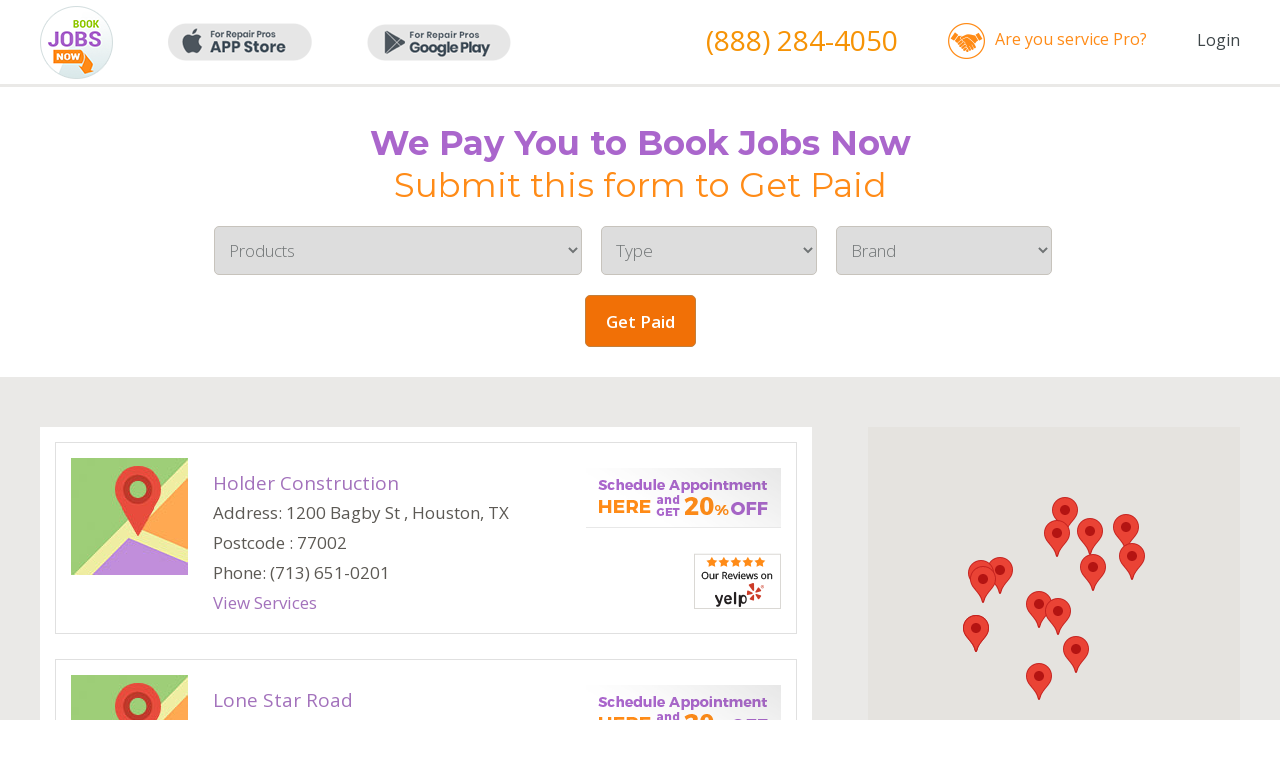

--- FILE ---
content_type: text/html; charset=utf-8
request_url: https://bookjobsnow.com/builders_contractors
body_size: 3996
content:
<!DOCTYPE html>
<!--[if IE]><![endif]-->
<!--[if IE 8 ]><html dir="ltr" lang="en" class="ie8"><![endif]-->
<!--[if IE 9 ]><html dir="ltr" lang="en" class="ie9"><![endif]-->
<!--[if (gt IE 9)|!(IE)]><!-->
<html dir="ltr" lang="en">
<!--<![endif]-->
<head>
<meta charset="UTF-8" />
<meta name="viewport" content="width=device-width, initial-scale=1">
<meta http-equiv="X-UA-Compatible" content="IE=edge">
<title>BC</title>
<base href="https://bookjobsnow.com/" />
<!-- ================================ CSS =============================== -->
	<link href="css/newmains.css" rel="stylesheet" type="text/css" media="screen">
	<link href="css/components.css" rel="stylesheet" type="text/css" media="screen">
	<link rel="stylesheet" type="text/css" href="css/jcarousel.responsive.css">
	<link rel="stylesheet" type="text/css" href="fanc/jquery.fancybox.css?v=2.1.5" media="screen" />
	<link href="https://fonts.googleapis.com/css?family=Montserrat:400,700|Open+Sans:300,400,600,700,800" rel="stylesheet">
	<!-- ================================ JS =============================== -->
	<script type="text/javascript" src="js/jquery-2.1.4.js"></script>
	<script type="text/javascript" src="js/jquery.jcarousel.js"></script>
	<script type="text/javascript" src="js/jcarousel.responsive.js"></script>
	<script type="text/javascript" src="fanc/jquery.fancybox.js?v=2.1.5"></script>
	
	<script type="text/javascript" src="https://maps.googleapis.com/maps/api/js?key=AIzaSyBmmLy2BHmKsWGOJezuAjH53YhND4HPqM0&ver=4.7.2"></script>
	<script type="text/javascript" src="js/gmaps.js"></script>
	<script type="text/javascript" src="js/script.js"></script>
</head>
<body>
<!-- header -->
	<div id="header">
		<div class="wrapper">
			<div class="display_show">
				<div class="logo fl"><a href="/"><img src="images/new_book/logo.png" alt="" /></a></div>
				<a target="_blank" class="app fl" href="https://itunes.apple.com/us/app/byjo-for-homeowners/id1127244479?mt=8&ign-mpt=uo%3D4"><img src="images/new_book/app.png" alt="" /></a>
				<a target="_blank" class="app fl" href="https://play.google.com/store/apps/details?id=com.bookjobsnow.byjoforhomeowners"><img src="images/new_book/app2.png" alt="" /></a>
				<div class="clear mobile_show"></div>
									<div class="acc_log fr"><a href="https://bookjobsnow.com/login">Login</a></div>
								<div class="you_pro fr"><a href="https://bookjobspro.com/">Are you service Pro?</a></div>
				<div class="phone fr"><a href="tel:8882844050"><!-- (877) 315-4848 -->(888) 284-4050</a></div>
				<div class="clear"></div>
			</div>
			<div class="mobile_show">
				<div class="mob_menu fl"><a href="#" rel="menu_mob" class="drop"><img src="images/new_book/mob_menu.png" alt="" /></a></div>
				<div class="app_mob fl">
					<a target="_blank" href="https://apps.apple.com/us/app/id1523528606"><img src="images/new_book/app.png" alt="" /></a>
					<a target="_blank" href="https://play.google.com/store/apps/details?id=com.app.repairporter"><img src="images/new_book/app2.png" alt="" /></a>
				</div>
				<div class="you_pro fr"><a href="https://bookjobspro.com/">Are you<br>service Pro?</a></div>
				<div class="clear"></div>
				<div id="menu_mob" style="display:none;">
					<ul>
						<li><a href="/">Home</a></li>
													<li><a href="https://bookjobsnow.com/login">Login</a></li>
												<li><a href="/index.php?route=common/appointment">Get 20% Off</a></li>
						<li><a href="https://player.vimeo.com/video/198839519?byline=0&portrait=0&autoplay=true" class="vimeo2">Video Demo</a></li>
						<li><a href="#affilliate_programm">Affiliate Program</a></li>
					</ul>
				</div>
			</div>
		</div>
	</div><!-- content-top -->
<div id="content-top2">
	<div class="head2 display_show">
		<div class="wrapper">
			<div class="state_info">
				<form action="/index.php?route=common/appointment" method="post" enctype="multipart/form-data" id="form_get_book">
					<div class="title">We Pay You to Book Jobs Now<br><span>Submit this form to Get Paid</span></div>
					<input type="hidden" name="main_cat" value="102" />
					<select name="category" class="big">
						<option value="">Products</option>
					</select>
					<select name="type" class="small">
						<option value="">Type</option>
					</select>
					<select name="brand" class="small">
						<option value="">Brand</option>
					</select>
					<button onclick="$('#form_get_book').submit();" type="button">Get Paid</button>
				</form>
			</div>
		</div>
	</div>
</div>
<!-- content -->
<div id="content">
	<div class="map_location bg_cat">
		<div class="wrapper">
			<div class="location">
				<div class="clear"></div>
									<div class="location_box" style="padding:15px;">
							
							<div class="item" data-loc='{"lat":29.75855,"lon":-95.37122}'>
								<div class="img fl"><a href="http://bookjobsnow.com/holder-construction"><img src="images/company/img5.jpg" alt="" /></a></div>
								<div class="info fl">
									<div class="name"><a href="http://bookjobsnow.com/holder-construction">Holder Construction</a></div>
									<div>Address: 1200 Bagby St , Houston, TX</div>
									<div>Postcode : 77002</div>
									<div>Phone: (713) 651-0201</div>
									<a href="http://bookjobsnow.com/holder-construction">View Services</a>
								</div>
								<div class="links fr display_show">
									<a href="/index.php?route=common/appointment&main_cat=102" class="link"><img src="images/off20.png" alt="" /></a>
									<div class="clear"></div>
									<!-- <div class="angie fl">
										<div class="rew_star">
											<img src="images/star_act.png" alt="" />
											<img src="images/star_noact.png" alt="" />
											<img src="images/star_noact.png" alt="" />
											<img src="images/star_noact.png" alt="" />
											<img src="images/star_noact.png" alt="" />
											<div class="clear"></div>
										</div>
									</div> -->
																		<div class="yelp fr">
										<div class="rew_star">
											<img src="images/star_act.png" alt="" /><img src="images/star_act.png" alt="" /><img src="images/star_act.png" alt="" /><img src="images/star_act.png" alt="" /><img src="images/star_act.png" alt="" />											<div class="clear"></div>
										</div>
									</div> 
																		<div class="clear"></div>
								</div>
								<div class="clear"></div>
							</div>
							
							<div class="item" data-loc='{"lat":29.766624,"lon":-95.396935}'>
								<div class="img fl"><a href="http://bookjobsnow.com/lone-star-road"><img src="images/company/img5.jpg" alt="" /></a></div>
								<div class="info fl">
									<div class="name"><a href="http://bookjobsnow.com/lone-star-road">Lone Star Road</a></div>
									<div>Address: 3621 Willia St , Houston, TX</div>
									<div>Postcode : 77007</div>
									<div>Phone: (832) 582-7098</div>
									<a href="http://bookjobsnow.com/lone-star-road">View Services</a>
								</div>
								<div class="links fr display_show">
									<a href="/index.php?route=common/appointment&main_cat=102" class="link"><img src="images/off20.png" alt="" /></a>
									<div class="clear"></div>
									<!-- <div class="angie fl">
										<div class="rew_star">
											<img src="images/star_act.png" alt="" />
											<img src="images/star_noact.png" alt="" />
											<img src="images/star_noact.png" alt="" />
											<img src="images/star_noact.png" alt="" />
											<img src="images/star_noact.png" alt="" />
											<div class="clear"></div>
										</div>
									</div> -->
																		<div class="yelp fr">
										<div class="rew_star">
											<img src="images/star_act.png" alt="" /><img src="images/star_act.png" alt="" /><img src="images/star_act.png" alt="" /><img src="images/star_act.png" alt="" /><img src="images/star_noact.png" alt="" />											<div class="clear"></div>
										</div>
									</div> 
																		<div class="clear"></div>
								</div>
								<div class="clear"></div>
							</div>
							
							<div class="item" data-loc='{"lat":29.71262,"lon":-95.34619}'>
								<div class="img fl"><a href="http://bookjobsnow.com/morgan-mathis-construction-group"><img src="images/company/img5.jpg" alt="" /></a></div>
								<div class="info fl">
									<div class="name"><a href="http://bookjobsnow.com/morgan-mathis-construction-group">Morgan-Mathis Construction Group</a></div>
									<div>Address: 4369 N Macgregor Way , Houston, TX</div>
									<div>Postcode : 77004</div>
									<div>Phone: (713) 283-4472</div>
									<a href="http://bookjobsnow.com/morgan-mathis-construction-group">View Services</a>
								</div>
								<div class="links fr display_show">
									<a href="/index.php?route=common/appointment&main_cat=102" class="link"><img src="images/off20.png" alt="" /></a>
									<div class="clear"></div>
									<!-- <div class="angie fl">
										<div class="rew_star">
											<img src="images/star_act.png" alt="" />
											<img src="images/star_noact.png" alt="" />
											<img src="images/star_noact.png" alt="" />
											<img src="images/star_noact.png" alt="" />
											<img src="images/star_noact.png" alt="" />
											<div class="clear"></div>
										</div>
									</div> -->
																		<div class="yelp fr">
										<div class="rew_star">
											<img src="images/star_act.png" alt="" /><img src="images/star_act.png" alt="" /><img src="images/star_act.png" alt="" /><img src="images/star_act.png" alt="" /><img src="images/star_noact.png" alt="" />											<div class="clear"></div>
										</div>
									</div> 
																		<div class="clear"></div>
								</div>
								<div class="clear"></div>
							</div>
							
							<div class="item" data-loc='{"lat":29.810652,"lon":-95.32249}'>
								<div class="img fl"><a href="http://bookjobsnow.com/royal-judah-construction-and-rem"><img src="images/company/img5.jpg" alt="" /></a></div>
								<div class="info fl">
									<div class="name"><a href="http://bookjobsnow.com/royal-judah-construction-and-rem">Royal Judah Construction &amp; Rem</a></div>
									<div>Address: 5601 Wipprecht St , Houston, TX</div>
									<div>Postcode : 77026</div>
									<div>Phone: (832) 798-1655</div>
									<a href="http://bookjobsnow.com/royal-judah-construction-and-rem">View Services</a>
								</div>
								<div class="links fr display_show">
									<a href="/index.php?route=common/appointment&main_cat=102" class="link"><img src="images/off20.png" alt="" /></a>
									<div class="clear"></div>
									<!-- <div class="angie fl">
										<div class="rew_star">
											<img src="images/star_act.png" alt="" />
											<img src="images/star_noact.png" alt="" />
											<img src="images/star_noact.png" alt="" />
											<img src="images/star_noact.png" alt="" />
											<img src="images/star_noact.png" alt="" />
											<div class="clear"></div>
										</div>
									</div> -->
																		<div class="yelp fr">
										<div class="rew_star">
											<img src="images/star_act.png" alt="" /><img src="images/star_act.png" alt="" /><img src="images/star_act.png" alt="" /><img src="images/star_noact.png" alt="" /><img src="images/star_noact.png" alt="" />											<div class="clear"></div>
										</div>
									</div> 
																		<div class="clear"></div>
								</div>
								<div class="clear"></div>
							</div>
							
							<div class="item" data-loc='{"lat":29.680626,"lon":-95.39657}'>
								<div class="img fl"><a href="http://bookjobsnow.com/edward-rock-construction"><img src="images/company/img5.jpg" alt="" /></a></div>
								<div class="info fl">
									<div class="name"><a href="http://bookjobsnow.com/edward-rock-construction">Edward Rock Construction</a></div>
									<div>Address: 1308 S Loop W , Houston, TX</div>
									<div>Postcode : 77054</div>
									<div>Phone: (832) 723-2307</div>
									<a href="http://bookjobsnow.com/edward-rock-construction">View Services</a>
								</div>
								<div class="links fr display_show">
									<a href="/index.php?route=common/appointment&main_cat=102" class="link"><img src="images/off20.png" alt="" /></a>
									<div class="clear"></div>
									<!-- <div class="angie fl">
										<div class="rew_star">
											<img src="images/star_act.png" alt="" />
											<img src="images/star_noact.png" alt="" />
											<img src="images/star_noact.png" alt="" />
											<img src="images/star_noact.png" alt="" />
											<img src="images/star_noact.png" alt="" />
											<div class="clear"></div>
										</div>
									</div> -->
																		<div class="clear"></div>
								</div>
								<div class="clear"></div>
							</div>
							
							<div class="item" data-loc='{"lat":29.851841,"lon":-95.37216}'>
								<div class="img fl"><a href="http://bookjobsnow.com/ovalles-construction-co-inc"><img src="images/company/img5.jpg" alt="" /></a></div>
								<div class="info fl">
									<div class="name"><a href="http://bookjobsnow.com/ovalles-construction-co-inc">Ovalle's Construction Co Inc</a></div>
									<div>Address: 268 Turner Dr , Houston, TX</div>
									<div>Postcode : 77076</div>
									<div>Phone: (713) 699-9179</div>
									<a href="http://bookjobsnow.com/ovalles-construction-co-inc">View Services</a>
								</div>
								<div class="links fr display_show">
									<a href="/index.php?route=common/appointment&main_cat=102" class="link"><img src="images/off20.png" alt="" /></a>
									<div class="clear"></div>
									<!-- <div class="angie fl">
										<div class="rew_star">
											<img src="images/star_act.png" alt="" />
											<img src="images/star_noact.png" alt="" />
											<img src="images/star_noact.png" alt="" />
											<img src="images/star_noact.png" alt="" />
											<img src="images/star_noact.png" alt="" />
											<div class="clear"></div>
										</div>
									</div> -->
																		<div class="yelp fr">
										<div class="rew_star">
											<img src="images/star_act.png" alt="" /><img src="images/star_act.png" alt="" /><img src="images/star_act.png" alt="" /><img src="images/star_act.png" alt="" /><img src="images/star_noact.png" alt="" />											<div class="clear"></div>
										</div>
									</div> 
																		<div class="clear"></div>
								</div>
								<div class="clear"></div>
							</div>
							
							<div class="item" data-loc='{"lat":29.807428,"lon":-95.45108}'>
								<div class="img fl"><a href="http://bookjobsnow.com/balfour-beatty-construction-2"><img src="images/company/img5.jpg" alt="" /></a></div>
								<div class="info fl">
									<div class="name"><a href="http://bookjobsnow.com/balfour-beatty-construction-2">Balfour Beatty Construction</a></div>
									<div>Address: 4321 Directors Row # 200 , Houston, TX</div>
									<div>Postcode : 77092</div>
									<div>Phone: (713) 222-0900</div>
									<a href="http://bookjobsnow.com/balfour-beatty-construction-2">View Services</a>
								</div>
								<div class="links fr display_show">
									<a href="/index.php?route=common/appointment&main_cat=102" class="link"><img src="images/off20.png" alt="" /></a>
									<div class="clear"></div>
									<!-- <div class="angie fl">
										<div class="rew_star">
											<img src="images/star_act.png" alt="" />
											<img src="images/star_noact.png" alt="" />
											<img src="images/star_noact.png" alt="" />
											<img src="images/star_noact.png" alt="" />
											<img src="images/star_noact.png" alt="" />
											<div class="clear"></div>
										</div>
									</div> -->
																		<div class="yelp fr">
										<div class="rew_star">
											<img src="images/star_act.png" alt="" /><img src="images/star_act.png" alt="" /><img src="images/star_act.png" alt="" /><img src="images/star_act.png" alt="" /><img src="images/star_act.png" alt="" />											<div class="clear"></div>
										</div>
									</div> 
																		<div class="clear"></div>
								</div>
								<div class="clear"></div>
							</div>
							
							<div class="item" data-loc='{"lat":29.85328,"lon":-95.32706}'>
								<div class="img fl"><a href="http://bookjobsnow.com/g-and-y-construction"><img src="images/company/img5.jpg" alt="" /></a></div>
								<div class="info fl">
									<div class="name"><a href="http://bookjobsnow.com/g-and-y-construction">G &amp; Y Construction</a></div>
									<div>Address: 4002 Hage St , Houston, TX</div>
									<div>Postcode : 77093</div>
									<div>Phone: (713) 695-8871</div>
									<a href="http://bookjobsnow.com/g-and-y-construction">View Services</a>
								</div>
								<div class="links fr display_show">
									<a href="/index.php?route=common/appointment&main_cat=102" class="link"><img src="images/off20.png" alt="" /></a>
									<div class="clear"></div>
									<!-- <div class="angie fl">
										<div class="rew_star">
											<img src="images/star_act.png" alt="" />
											<img src="images/star_noact.png" alt="" />
											<img src="images/star_noact.png" alt="" />
											<img src="images/star_noact.png" alt="" />
											<img src="images/star_noact.png" alt="" />
											<div class="clear"></div>
										</div>
									</div> -->
																		<div class="clear"></div>
								</div>
								<div class="clear"></div>
							</div>
							
							<div class="item" data-loc='{"lat":29.824,"lon":-95.26993}'>
								<div class="img fl"><a href="http://bookjobsnow.com/art-construction"><img src="images/company/img5.jpg" alt="" /></a></div>
								<div class="info fl">
									<div class="name"><a href="http://bookjobsnow.com/art-construction">Art Construction</a></div>
									<div>Address: 6702 E Houston Rd , Houston, TX</div>
									<div>Postcode : 77028</div>
									<div>Phone: (832) 844-5220</div>
									<a href="http://bookjobsnow.com/art-construction">View Services</a>
								</div>
								<div class="links fr display_show">
									<a href="/index.php?route=common/appointment&main_cat=102" class="link"><img src="images/off20.png" alt="" /></a>
									<div class="clear"></div>
									<!-- <div class="angie fl">
										<div class="rew_star">
											<img src="images/star_act.png" alt="" />
											<img src="images/star_noact.png" alt="" />
											<img src="images/star_noact.png" alt="" />
											<img src="images/star_noact.png" alt="" />
											<img src="images/star_noact.png" alt="" />
											<div class="clear"></div>
										</div>
									</div> -->
																		<div class="yelp fr">
										<div class="rew_star">
											<img src="images/star_act.png" alt="" /><img src="images/star_act.png" alt="" /><img src="images/star_act.png" alt="" /><img src="images/star_act.png" alt="" /><img src="images/star_act.png" alt="" />											<div class="clear"></div>
										</div>
									</div> 
																		<div class="clear"></div>
								</div>
								<div class="clear"></div>
							</div>
							
							<div class="item" data-loc='{"lat":29.796448,"lon":-95.47439}'>
								<div class="img fl"><a href="http://bookjobsnow.com/perry-homes-spring-b-r-constr"><img src="images/company/img5.jpg" alt="" /></a></div>
								<div class="info fl">
									<div class="name"><a href="http://bookjobsnow.com/perry-homes-spring-b-r-constr">Perry Homes Spring B R Constr</a></div>
									<div>Address: 1509 Caywood Ln , Houston, TX</div>
									<div>Postcode : 77055</div>
									<div>Phone: (713) 683-1530</div>
									<a href="http://bookjobsnow.com/perry-homes-spring-b-r-constr">View Services</a>
								</div>
								<div class="links fr display_show">
									<a href="/index.php?route=common/appointment&main_cat=102" class="link"><img src="images/off20.png" alt="" /></a>
									<div class="clear"></div>
									<!-- <div class="angie fl">
										<div class="rew_star">
											<img src="images/star_act.png" alt="" />
											<img src="images/star_noact.png" alt="" />
											<img src="images/star_noact.png" alt="" />
											<img src="images/star_noact.png" alt="" />
											<img src="images/star_noact.png" alt="" />
											<div class="clear"></div>
										</div>
									</div> -->
																		<div class="clear"></div>
								</div>
								<div class="clear"></div>
							</div>
							
							<div class="item" data-loc='{"lat":29.803581,"lon":-95.476494}'>
								<div class="img fl"><a href="http://bookjobsnow.com/j-s-v-construction"><img src="images/company/img5.jpg" alt="" /></a></div>
								<div class="info fl">
									<div class="name"><a href="http://bookjobsnow.com/j-s-v-construction">J S V Construction</a></div>
									<div>Address: 1903 Harland Dr , Houston, TX</div>
									<div>Postcode : 77055</div>
									<div>Phone: (832) 620-2968</div>
									<a href="http://bookjobsnow.com/j-s-v-construction">View Services</a>
								</div>
								<div class="links fr display_show">
									<a href="/index.php?route=common/appointment&main_cat=102" class="link"><img src="images/off20.png" alt="" /></a>
									<div class="clear"></div>
									<!-- <div class="angie fl">
										<div class="rew_star">
											<img src="images/star_act.png" alt="" />
											<img src="images/star_noact.png" alt="" />
											<img src="images/star_noact.png" alt="" />
											<img src="images/star_noact.png" alt="" />
											<img src="images/star_noact.png" alt="" />
											<div class="clear"></div>
										</div>
									</div> -->
																		<div class="clear"></div>
								</div>
								<div class="clear"></div>
							</div>
							
							<div class="item" data-loc='{"lat":29.737825,"lon":-95.48308}'>
								<div class="img fl"><a href="http://bookjobsnow.com/gsl-constructors"><img src="images/company/img5.jpg" alt="" /></a></div>
								<div class="info fl">
									<div class="name"><a href="http://bookjobsnow.com/gsl-constructors">Gsl Constructors</a></div>
									<div>Address: 5858 Westheimer Rd Ste 150 , Houston, TX</div>
									<div>Postcode : 77057</div>
									<div>Phone: (713) 772-7277</div>
									<a href="http://bookjobsnow.com/gsl-constructors">View Services</a>
								</div>
								<div class="links fr display_show">
									<a href="/index.php?route=common/appointment&main_cat=102" class="link"><img src="images/off20.png" alt="" /></a>
									<div class="clear"></div>
									<!-- <div class="angie fl">
										<div class="rew_star">
											<img src="images/star_act.png" alt="" />
											<img src="images/star_noact.png" alt="" />
											<img src="images/star_noact.png" alt="" />
											<img src="images/star_noact.png" alt="" />
											<img src="images/star_noact.png" alt="" />
											<div class="clear"></div>
										</div>
									</div> -->
																		<div class="clear"></div>
								</div>
								<div class="clear"></div>
							</div>
							
							<div class="item" data-loc='{"lat":29.73782,"lon":-95.48334}'>
								<div class="img fl"><a href="http://bookjobsnow.com/tommie-general-contractor"><img src="images/company/img5.jpg" alt="" /></a></div>
								<div class="info fl">
									<div class="name"><a href="http://bookjobsnow.com/tommie-general-contractor">Tommie General Contractor</a></div>
									<div>Address: 5868 Westheimer Rd Ste 323 , Houston, TX</div>
									<div>Postcode : 77057</div>
									<div>Phone: (713) 665-6633</div>
									<a href="http://bookjobsnow.com/tommie-general-contractor">View Services</a>
								</div>
								<div class="links fr display_show">
									<a href="/index.php?route=common/appointment&main_cat=102" class="link"><img src="images/off20.png" alt="" /></a>
									<div class="clear"></div>
									<!-- <div class="angie fl">
										<div class="rew_star">
											<img src="images/star_act.png" alt="" />
											<img src="images/star_noact.png" alt="" />
											<img src="images/star_noact.png" alt="" />
											<img src="images/star_noact.png" alt="" />
											<img src="images/star_noact.png" alt="" />
											<div class="clear"></div>
										</div>
									</div> -->
																		<div class="clear"></div>
								</div>
								<div class="clear"></div>
							</div>
							
							<div class="item" data-loc='{"lat":29.878628,"lon":-95.36078}'>
								<div class="img fl"><a href="http://bookjobsnow.com/jz-construction-2"><img src="images/company/img5.jpg" alt="" /></a></div>
								<div class="info fl">
									<div class="name"><a href="http://bookjobsnow.com/jz-construction-2">Jz Construction</a></div>
									<div>Address: 1634 Warwick Rd , Houston, TX</div>
									<div>Postcode : 77093</div>
									<div>Phone: (832) 744-4918</div>
									<a href="http://bookjobsnow.com/jz-construction-2">View Services</a>
								</div>
								<div class="links fr display_show">
									<a href="/index.php?route=common/appointment&main_cat=102" class="link"><img src="images/off20.png" alt="" /></a>
									<div class="clear"></div>
									<!-- <div class="angie fl">
										<div class="rew_star">
											<img src="images/star_act.png" alt="" />
											<img src="images/star_noact.png" alt="" />
											<img src="images/star_noact.png" alt="" />
											<img src="images/star_noact.png" alt="" />
											<img src="images/star_noact.png" alt="" />
											<div class="clear"></div>
										</div>
									</div> -->
																		<div class="yelp fr">
										<div class="rew_star">
											<img src="images/star_act.png" alt="" /><img src="images/star_act.png" alt="" /><img src="images/star_act.png" alt="" /><img src="images/star_act.png" alt="" /><img src="images/star_noact.png" alt="" />											<div class="clear"></div>
										</div>
									</div> 
																		<div class="clear"></div>
								</div>
								<div class="clear"></div>
							</div>
							
							<div class="item" data-loc='{"lat":29.858,"lon":-95.2781}'>
								<div class="img fl"><a href="http://bookjobsnow.com/jabez-homes"><img src="images/company/img5.jpg" alt="" /></a></div>
								<div class="info fl">
									<div class="name"><a href="http://bookjobsnow.com/jabez-homes">Jabez Homes</a></div>
									<div>Address: 9910 Greenwich St , Houston, TX</div>
									<div>Postcode : 77078</div>
									<div>Phone: (832) 250-6230</div>
									<a href="http://bookjobsnow.com/jabez-homes">View Services</a>
								</div>
								<div class="links fr display_show">
									<a href="/index.php?route=common/appointment&main_cat=102" class="link"><img src="images/off20.png" alt="" /></a>
									<div class="clear"></div>
									<!-- <div class="angie fl">
										<div class="rew_star">
											<img src="images/star_act.png" alt="" />
											<img src="images/star_noact.png" alt="" />
											<img src="images/star_noact.png" alt="" />
											<img src="images/star_noact.png" alt="" />
											<img src="images/star_noact.png" alt="" />
											<div class="clear"></div>
										</div>
									</div> -->
																		<div class="yelp fr">
										<div class="rew_star">
											<img src="images/star_act.png" alt="" /><img src="images/star_act.png" alt="" /><img src="images/star_act.png" alt="" /><img src="images/star_noact.png" alt="" /><img src="images/star_noact.png" alt="" />											<div class="clear"></div>
										</div>
									</div> 
																		<div class="clear"></div>
								</div>
								<div class="clear"></div>
							</div>
							
						<div class="pagin">
							<ul class="pagination"><li class="active"><span>1</span></li><li><a href="http://bookjobsnow.com/builders_contractors?page=2">2</a></li><li><a href="http://bookjobsnow.com/builders_contractors?page=3">3</a></li><li><a href="http://bookjobsnow.com/builders_contractors?page=4">4</a></li><li><a href="http://bookjobsnow.com/builders_contractors?page=5">5</a></li><li><a href="http://bookjobsnow.com/builders_contractors?page=6">6</a></li><li><a href="http://bookjobsnow.com/builders_contractors?page=7">7</a></li><li><a href="http://bookjobsnow.com/builders_contractors?page=2">&gt;</a></li><li><a href="http://bookjobsnow.com/builders_contractors?page=4944">&gt;|</a></li></ul>							<div class="clear"></div>
						</div>
					</div>
							</div>
			<div class="map_loc">
				<div id="map"></div>
				<div class="clear"></div>
				<div class="map_box">
					<!-- <div class="title">Featured Firms</div> -->
					<a href="http://212website.com" rel="nofollow"><img src="images/company/img9.jpg"></a><br><br>
					<a href="http://212website.com" rel="nofollow"><img src="images/company/img10.jpg"></a><br><br>
					<a href="#big_pop_up" rel="fancy"><img class="fl" src="images/company/img7.jpg" alt=""></a>
					<div class="clear"></div>
				</div>
			</div>
			<div class="clear"></div>
		</div>
	</div>
</div>

<script type="text/javascript"><!--
$( document ).ready(function() {
	$.ajax({
		url: 'index.php?route=product/category/jq_category&main_cat=1',
		dataType: 'json',
		success: function(json) {
			var quest_arr = [];
		
			html = '<option value="">Products</option>';

			if (json['category'] && json['category'] != '') {
				for (i = 0; i < json['category'].length; i++) {
					html += '<option value="' + json['category'][i]['category_id'] + '"';
			  		html += '>' + json['category'][i]['name'] + '</option>';
				}
			} else {
				html += '<option value="0" selected="selected">None</option>';
			}

			$('select[name=\'category\']').html(html);
		}
	});
});

$('select[name=\'category\']').on('change', function() {
	//alert(123); 
	$.ajax({
		url: 'index.php?route=product/category/jq_type&category=' + this.value,
		dataType: 'json',
		beforeSend: function() {
			$('select[name=\'category\']').after(' <i class="fa fa-circle-o-notch fa-spin"></i>');
		},
		complete: function() {
			$('.fa-spin').remove();
		},
		success: function(json) {
		
			html = '<option value="">Type</option>';

			if (json['type'] && json['type'] != '') {
				for (i = 0; i < json['type'].length; i++) {
					html += '<option value="' + json['type'][i]['type_id'] + '"';

			  		html += '>' + json['type'][i]['name'] + '</option>';
				}
			} else {
				html += '<option value="0" selected="selected">None</option>';
			}

			$('select[name=\'type\']').html(html);
		}
	});
});

$('select[name=\'type\']').on('change', function() {
	//alert(123); 
	$.ajax({
		url: 'index.php?route=product/category/jq_brand&type=' + this.value,
		dataType: 'json',
		beforeSend: function() {
			$('select[name=\'type\']').after(' <i class="fa fa-circle-o-notch fa-spin"></i>');
		},
		complete: function() {
			$('.fa-spin').remove();
		},
		success: function(json) {
		
			html = '<option value="">Brand</option>';
			html_pr = '<option value="">Not Working</option>';

			if (json['brand'] && json['brand'] != '') {
				for (i = 0; i < json['brand'].length; i++) {
					html += '<option value="' + json['brand'][i]['brand_id'] + '"';
			  		html += '>' + json['brand'][i]['name'] + '</option>';
				}
			} else {
				html += '<option value="0" selected="selected">None</option>';
			}

			$('select[name=\'brand\']').html(html);
		
		}
	});
});
//--></script>
<!-- footer -->
	<div style="display:none;">
		<div id="big_pop_up">
			<div class="title">Drop Us An Email</div>
			<span>Your email address wiil not be published</span>
			<div id="dropMessages"></div>
			<!-- <form action="/index.php?route=information/contact/dropemail" id="dropEmail" method="post">
				<input name="company" type="text" placeholder="* Company Name" />
				<input name="email" type="email" placeholder="* Email" />
				<input name="postcode" type="text" placeholder="* ZIP Code" />
				<select name="categories" >
					<option value="0" disabled="" selected="">* Category</option>

											<option value="AC">AC</option>
											<option value="Appliance">Appliance</option>
											<option value="Construction">Construction</option>
											<option value="Electric">Electric</option>
											<option value="Handyman">Handyman</option>
											<option value="Heating">Heating</option>
											<option value="Home Care">Home Care</option>
											<option value="Home Inspector">Home Inspector</option>
											<option value="Luxury Furniture">Luxury Furniture</option>
											<option value="Painters">Painters</option>
											<option value="Passport Renewal">Passport Renewal</option>
											<option value="Plumbing">Plumbing</option>
									</select>
				<input name="firstname" type="text" placeholder="First Name" />
				<input name="lastname" type="text" placeholder="Last Name" />
				<input name="work_phone" type="text" placeholder="Work phone" />
				<input name="cell_phone" type="text" placeholder="Cell phone" />
				<textarea name="message" placeholder="Message"></textarea>
				<div id="drop-recaptcha"></div>
				<center>
					<input type="submit" name="drop_submit" value="SEND" class="submit">
				</center>
			</form> -->
		</div>
	</div>

	<div id="footer">
		<div class="bg">
			<div class="wrapper">
				<div class="foot_left fl">
					<div class="fl">
						<a target="_blank" class="app" href="https://apps.apple.com/us/app/id1523528606"><img src="images/new_book/app.png" alt="" /></a><br>
						<a target="_blank" class="app" href="https://play.google.com/store/apps/details?id=com.app.repairporter"><img src="images/new_book/app2.png" alt="" /></a>
					</div>
					<div class="free fl"><span>FREE</span> Mobile Apps<br><b>For Homeowners</b></div>
					<div class="clear mobile_show"></div>
				</div>
				<div class="foot_center fl">
					<ul class="fl">
						<li><a href="/">Home</a></li>
						<li><a href="/login">Login</a></li>
						<!-- <li><a href="/index.php?route=homeowners/register">Register</a></li> -->
						<li><a href="/index.php?route=information/information&information_id=15">Advertising</a></li>
						<li><a href="#how_works">How It Works</a></li>
						<li><a href="#video_toure">Video Demo</a></li>
					</ul>
					<ul class="fl">
						<!-- <li><a href="/hiring">Hiring</a></li> -->
						<li><a href="#quote">Testimonials</a></li>
						<li><a href="#affilliate_programm">Affiliate Program</a></li>
						<li><a href="/index.php?route=information/information&information_id=7">Terms & Conditions</a></li>
						<li><a href="/index.php?route=information/information&information_id=5">Privacy Policy</a></li>
						<li><a href="/index.php?route=information/contact">Contact Us</a></li>
					</ul>
				</div>
				<div class="foot_right fr">
					<a class="soc fr" href="https://www.facebook.com/Bookjobs-466803920158452/?ref=hl" target="_blank" rel="nofollow"><img src="images/new_book/soc1.png" alt="" /></a>
					<a class="soc fr" href="https://twitter.com/BJobsNow" target="_blank"><img src="images/new_book/soc2.png" alt="" rel="nofollow" /></a>
					<a class="soc fr" href="https://plus.google.com/u/1/104230193162736811608" target="_blank"><img src="images/new_book/g+.png" alt="" rel="nofollow" /></a>
					<div class="clear"></div>
					<div class="are_but fr"><a href="http://bookjobspro.com/">Are you <b>Service Pro?</b></a></div>
					<div class="clear"></div>
					<div class="copy fr">
						© Copyright 2021<br>
						Bookjobsnow, Inc. All Rights Reserved
					</div>
				</div>
				<div class="clear"></div>
			</div> 
		</div>
	</div>

<script type="text/javascript" src="js/forms.js"></script>
<script src='https://www.google.com/recaptcha/api.js?onload=CaptchaCallback&render=explicit' async defer></script>
</body>
</html>

--- FILE ---
content_type: text/css
request_url: https://bookjobsnow.com/css/jcarousel.responsive.css
body_size: 178
content:
/** Carousel1 **/
.jcarousel-wrapper{position: relative; padding:0 60px; margin:0 0 65px 0;}
.jcarousel{position: relative; overflow: hidden; width: 100%;}
.jcarousel ul{width: 20000em; position: relative; list-style: none; margin: 0; padding: 0;}
.jcarousel li{width: 315px; float: left;}
.jcarousel img{display: block; max-width: 100%; height: auto !important;}

/** Carousel Controls1 **/
.jcarousel-control-prev, .jcarousel-control-next {display:block; width:19px; height:25px; position:absolute; top:85px;}
.jcarousel-control-prev {left: 0; background: url('../images/new_book/prev.png') no-repeat 0 0;}
.jcarousel-control-next {right: 35px; background: url('../images/new_book/next.png') no-repeat 0 0;}
.jcarousel-control-prev:hover, .jcarousel-control-next:hover{background-position:0 -25px;}


/** Carousel2**/
.jcarousel-wrapper2 {position: relative; padding:0 60px;}
.jcarousel2 {position: relative; overflow: hidden; width: 100%;}
.jcarousel2 ul {width: 20000em; position: relative; list-style: none; margin: 0; padding: 0;}
.jcarousel2 li {width: 315px; float: left; text-align:center;}
.jcarousel2 img {display: block; max-width: 100%; height: auto !important;}

/** Carousel Controls2 **/
.jcarousel-control-prev2, .jcarousel-control-next2 {display:block; width:18px; height:25px; position:absolute; top:85px;}
.jcarousel-control-prev2 {left: 0; background: url('../images/new_book/prev2.png') no-repeat 0 0;}
.jcarousel-control-next2 {right: 35px; background: url('../images/new_book/next2.png') no-repeat 0 0;}
.jcarousel-control-prev2:hover, .jcarousel-control-next2:hover{background-position:0 -25px;}

/** Carousel3 **/
.jcarousel-wrapper3{position: relative;}
.jcarousel3{position: relative; overflow: hidden; width: 100%;}
.jcarousel3 ul{width: 20000em; position: relative; list-style: none; margin: 0; padding: 0;}
.jcarousel3 li{width: 620px; float: left;}
/* .jcarousel img{display: block; max-width: 100%; height: auto !important;} */

.jcarousel-pagination3{text-align:center;}
.jcarousel-pagination3 a{font-size:0; display:inline-block; width:16px; height:16px; background: url('../images/new_book/bullet2.png') no-repeat 0 0; margin:0 5px;}
.jcarousel-pagination3 a.active{background-position:0 -16px;}

--- FILE ---
content_type: application/javascript
request_url: https://bookjobsnow.com/js/forms.js
body_size: 1726
content:
var claimBusinessWidget;
var dropUsWidget;

var CaptchaCallback = function() {
	if ($("#claim-recaptcha").length) {
		claimBusinessWidget = grecaptcha.render('claim-recaptcha', {'sitekey' : '6LfzCRcUAAAAALi_Y5uf-TB6pfUNNgUoB_-BrT7G'});
	}

	if ($("#drop-recaptcha").length) {
		dropUsWidget = grecaptcha.render('drop-recaptcha', {'sitekey' : '6LfzCRcUAAAAALi_Y5uf-TB6pfUNNgUoB_-BrT7G'});
	}
};

function isValidEmailAddress(emailAddress) {
	var pattern = /^([a-z\d!#$%&'*+\-\/=?^_`{|}~\u00A0-\uD7FF\uF900-\uFDCF\uFDF0-\uFFEF]+(\.[a-z\d!#$%&'*+\-\/=?^_`{|}~\u00A0-\uD7FF\uF900-\uFDCF\uFDF0-\uFFEF]+)*|"((([ \t]*\r\n)?[ \t]+)?([\x01-\x08\x0b\x0c\x0e-\x1f\x7f\x21\x23-\x5b\x5d-\x7e\u00A0-\uD7FF\uF900-\uFDCF\uFDF0-\uFFEF]|\\[\x01-\x09\x0b\x0c\x0d-\x7f\u00A0-\uD7FF\uF900-\uFDCF\uFDF0-\uFFEF]))*(([ \t]*\r\n)?[ \t]+)?")@(([a-z\d\u00A0-\uD7FF\uF900-\uFDCF\uFDF0-\uFFEF]|[a-z\d\u00A0-\uD7FF\uF900-\uFDCF\uFDF0-\uFFEF][a-z\d\-._~\u00A0-\uD7FF\uF900-\uFDCF\uFDF0-\uFFEF]*[a-z\d\u00A0-\uD7FF\uF900-\uFDCF\uFDF0-\uFFEF])\.)+([a-z\u00A0-\uD7FF\uF900-\uFDCF\uFDF0-\uFFEF]|[a-z\u00A0-\uD7FF\uF900-\uFDCF\uFDF0-\uFFEF][a-z\d\-._~\u00A0-\uD7FF\uF900-\uFDCF\uFDF0-\uFFEF]*[a-z\u00A0-\uD7FF\uF900-\uFDCF\uFDF0-\uFFEF])\.?$/i;
	return pattern.test(emailAddress);
};

function cl_step_2 () {
	var cust_name   = $("input[name='cust_name']");
	var cust_phone  = $("input[name='cust_phone']");
	var cust_email  = $("input[name='cust_email']");
	
	var isValid = true;
	
	if (cust_name.val().length < 3) {
		cust_name.css("border-color", "#f44336");
		//$("#fancybox-inner").scrollTop(0);
		//$(document).scrollTop(0);
		//alert(123);
		isValid = false;
	}

	if (cust_phone.val().length < 9 || !$.isNumeric(cust_phone.val())) {
		cust_phone.css("border-color", "#f44336");
		isValid = false;
	}

	if (!isValidEmailAddress(cust_email.val())) {
		cust_email.css("border-color", "#f44336");
		isValid = false;
	}

	// Check is form valid
	if (isValid) {
		$('#claim_st_1').slideUp();
		$('#claim_st_2').slideDown();
	}
}

function cl_step_3 () {
	$('#claim_st_2').slideUp();
	$('#claim_st_3').slideDown();
}

function cl_step_4 () {
	$('#claim_st_5_title').html('<div class="alert alert-success"><i class="fa fa-check-circle"></i>Verification status In Review.</div>');
	$form = $("#claimB_form");
	$formMessages = $("#claimMessages");
	
	$('#claim_st_3').slideUp();
	$('#claim_st_4').slideDown();
	
	$.ajax({
		url: 'index.php?route=information/packages/claimbusiness',
		type: 'post',
		data: $('#claim_st_3 :input'),
		dataType: 'json',
		cache: false,
		success: function(json) {}
	});
}

function cl_step_4_aut () {
	$('.alert').remove();
	$('#btn_claim').hide();
	$.ajax({
		url: 'index.php?route=payment/authorizenet_aim/send_packages',
		type: 'post',
		data: $('#claim_st_3 :input'),
		dataType: 'json',
		cache: false,
		success: function(json) {
			$('#btn_claim').show();
			if (json['error']) {
				$('#mem_aft_title').after('<div class="alert alert-danger"><i class="fa fa-check-circle"></i> ' + json['error'] + '<button type="button" class="close" data-dismiss="alert">&times;</button></div>');
				//alert(json['error']);
			}
			
			if (json['succ']) {
				$('#claim_st_4_title').html('<div class="alert alert-success"><i class="fa fa-check-circle"></i>Your Business Listing was verified. <br/ > Please allow 24-48 to propagate changes.');
				$('input[name=\'cust_mem\']').val('1');
				$('#claim_st_3').slideUp();
				$('#claim_st_4').slideDown();
				$.ajax({
					url: 'index.php?route=information/packages/claimbusiness',
					type: 'post',
					data: $('#claim_st_3 :input'),
					dataType: 'json',
					cache: false,
					success: function(json) {}
				});
			}
		}
	});
};

$("#claimBusiness").submit(function (e) {
	e.preventDefault();

	$form = $("#claimBusiness");
	$formMessages = $("#claimMessages");

	var isValid = true;

	// select inputs
	var cust_name   = $("input[name='cust_name']");
	var cust_phone  = $("input[name='cust_phone']");
	var cust_email  = $("input[name='cust_email']");
	var cust_submit = $("input[name='cust_submit']");
	var captcha 	= grecaptcha.getResponse(claimBusinessWidget);

	// clear form
	cust_name.css("border-color", "#c7c3bc");
	cust_phone.css("border-color", "#c7c3bc");
	cust_email.css("border-color", "#c7c3bc");
	cust_submit.removeAttr("disabled");
	$("#claim-recaptcha").css("border", "0px");

	$formMessages.html('');

	// check for errors
	if (captcha == "") {
		$("#claim-recaptcha").css("border", "1px solid #f44336");
		isValid = false;
	}

	if (cust_name.val().length < 3) {
		cust_name.css("border-color", "#f44336");
		//$("#fancybox-inner").scrollTop(0);
		//$(document).scrollTop(0);
		//alert(123);
		isValid = false;
	}

	if (cust_phone.val().length < 9 || !$.isNumeric(cust_phone.val())) {
		cust_phone.css("border-color", "#f44336");
		isValid = false;
	}

	if (!isValidEmailAddress(cust_email.val())) {
		cust_email.css("border-color", "#f44336");
		isValid = false;
	}

	// Check is form valid
	if (isValid) {
		cust_submit.attr("disabled", "disabled");

		$.ajax({
			url: $form.attr('action'),
			data: $form.serialize(),
			cache: false,
			type: 'POST',
			success: function(result) {
				if(result.success) {
					$formMessages.html('<div class="alert alert-success" role="alert">' + result.success + '</div>');
					$.fancybox.close(); 
					$('#btn_succ').click();
		            //clear inputs
		            cust_name.val('');
		            cust_phone.val('');
		            cust_email.val('');

		           /*  //close popup after 6 seconds
		            setTimeout(function() { 
		            	$formMessages.html('');
		            	$.fancybox.close(); 
		            }, 6000); */
		        }

		        if(result.error) {
		        	$formMessages.html('<div class="alert alert-danger" role="alert">' + result.error + '</div>');
		        }

		        cust_submit.removeAttr("disabled");
		    },
		    error: function(result) {
		    	$formMessages.html('<div class="alert alert-danger" role="alert">Please try again later!</div>');

		    	cust_submit.removeAttr("disabled");
		    }
		});
	} else {
		cust_submit.removeAttr("disabled");
	}
});


$("#dropEmail").submit(function (e) {
	e.preventDefault();

	$form = $("#dropEmail");
	$formMessages = $("#dropMessages");

	var isValid = true;

	// select inputs
	var company   	= $("input[name='company']");
	var email  		= $("input[name='email']");
	var postcode  	= $("input[name='postcode']");
	var category 	= $("select[name='categories']");
	var firstname  	= $("input[name='firstname']");
	var lastname  	= $("input[name='lastname']");
	var work_phone  = $("input[name='work_phone']");
	var cell_phone  = $("input[name='cell_phone']");
	var message  	= $("input[name='message']");
	var drop_submit = $("input[name='drop_submit']");
	var captcha 	= grecaptcha.getResponse(dropUsWidget);

	// clear form
	company.css("border-color", "#c7c3bc");
	email.css("border-color", "#c7c3bc");
	postcode.css("border-color", "#c7c3bc");
	category.css("border-color", "#c7c3bc");
	drop_submit.removeAttr("disabled");
	$("#drop-recaptcha").css("border", "0px");

	$formMessages.html('');

	// check for errors
	if (captcha == "") {
		$("#drop-recaptcha").css("border", "1px solid #f44336");
		isValid = false;
	}
	
	// check for errors
	if (company.val().length < 3) {
		company.css("border-color", "#f44336");
		isValid = false;
	}

	if (!isValidEmailAddress(email.val())) {
		email.css("border-color", "#f44336");
		isValid = false;
	}

	if (postcode.val().length < 5 || !$.isNumeric(postcode.val())) {
		postcode.css("border-color", "#f44336");
		isValid = false;
	}

	if ($("select[name='category'] option:selected").val() == 0) {
		category.css("border-color", "#f44336");
		isValid = false;
	}

	// Check is form valid
	if (isValid) {
		drop_submit.attr("disabled", "disabled");

		$.ajax({
			url: $form.attr('action'),
			data: $form.serialize(),
			cache: false,
			type: 'POST',
			success: function(result) {
				if(result.success) {
					$formMessages.html('<div class="alert alert-success" role="alert">' + result.success + '</div>');

		            //clear inputs
					company.val('');
					email.val('');
					postcode.val('');
					category.val('0');
					firstname.val('');
					lastname.val('');
					work_phone.val('');
					cell_phone.val('');
					message.val('');

		            //close popup after 6 seconds
		            setTimeout(function() { 
		            	$formMessages.html('');
		            	$.fancybox.close(); 
		            }, 6000);
		        }

		        if(result.error) {
		        	$formMessages.html('<div class="alert alert-danger" role="alert">' + result.error + '</div>');
		        }

		        drop_submit.removeAttr("disabled");
		    },
		    error: function(result) {
		    	$formMessages.html('<div class="alert alert-danger" role="alert">Please try again later!</div>');

		    	drop_submit.removeAttr("disabled");
		    }
		});
	} else {
		drop_submit.removeAttr("disabled");
	}
});


$("#joinBusiness").submit(function (e) {
	e.preventDefault();

	$form = $("#joinBusiness");
	$formMessages = $("#joinMessages");

	var isValid = true;

	// select inputs
	var name   = $("input[name='name']");
	var cmpany_name  = $("input[name='cmpany_name']");
	var phone  = $("input[name='phone']");
	var email = $("input[name='email']");
	var website = $("input[name='website']");
	var comments = $("input[name='comments']");
	var join_submit = $("input[name='join_submit']");
	var captcha = grecaptcha.getResponse();

	// clear form
	name.css("border-color", "#c7c3bc");
	cmpany_name.css("border-color", "#c7c3bc");
	phone.css("border-color", "#c7c3bc");
	$(".g-recaptcha").css("border", "0px");
	email.css("border-color", "#c7c3bc");
	website.css("border-color", "#c7c3bc");
	comments.css("border-color", "#c7c3bc");
	
	join_submit.removeAttr("disabled");

	$formMessages.html('');

	if (captcha == "") {
		$(".g-recaptcha").css("border", "1px solid #f44336");
		isValid = false;
	}

	// check for errors
	if (name.val().length < 3) {
		name.css("border-color", "#f44336");
		isValid = false;
	}

	if (cmpany_name.val().length < 3) {
		cmpany_name.css("border-color", "#f44336");
		isValid = false;
	}
	
	if (website.val().length < 3) {
		website.css("border-color", "#f44336");
		isValid = false;
	}

	if (phone.val().length < 9 || !$.isNumeric(phone.val())) {
		phone.css("border-color", "#f44336");
		isValid = false;
	}

	if (!isValidEmailAddress(email.val())) {
		email.css("border-color", "#f44336");
		isValid = false;
	}

	// Check is form valid
	if (isValid) {
		join_submit.attr("disabled", "disabled");

		$.ajax({
			url: $form.attr('action'),
			data: $form.serialize(),
			cache: false,
			type: 'POST',
			success: function(result) {
				if(result.success) {
					$formMessages.html('<div class="alert alert-success" role="alert">' + result.success + '</div>');

					$form[0].reset();
					
					join_submit.removeAttr("disabled");

		            //close popup after 6 seconds
		            setTimeout(function() { 
		            	$formMessages.html('');
		            	$.fancybox.close(); 
		            }, 5000);
		        }

		        if(result.error) {
		        	$formMessages.html('<div class="alert alert-danger" role="alert">' + result.error + '</div>');
		        }

		        join_submit.removeAttr("disabled");
		    },
		    error: function(result) {
		    	$formMessages.html('<div class="alert alert-danger" role="alert">Please try again later!</div>');

		    	join_submit.removeAttr("disabled");
		    }
		});
	} else {
		join_submit.removeAttr("disabled");
	}
});


--- FILE ---
content_type: application/javascript
request_url: https://bookjobsnow.com/js/jcarousel.responsive.js
body_size: 127
content:
(function($) {
    $(function() {
        var jcarousel = $('.jcarousel');

        jcarousel
            .on('jcarousel:reload jcarousel:create', function () {
                var width = jcarousel.innerWidth();
				//alert(width);
                if (width == 1080) {
                    width = width / 3;
                } else if (width <= 800) {
                    width = width / 1;
                }

                jcarousel.jcarousel('items').css('width', width + 'px');
            })
            .jcarousel({
                wrap: 'circular'
            });

        $('.jcarousel-control-prev')
            .jcarouselControl({
                target: '-=1'
            });

        $('.jcarousel-control-next')
            .jcarouselControl({
                target: '+=1'
            });

        $('.jcarousel-pagination')
            .on('jcarouselpagination:active', 'a', function() {
                $(this).addClass('active');
            })
            .on('jcarouselpagination:inactive', 'a', function() {
                $(this).removeClass('active');
            })
            .on('click', function(e) {
                e.preventDefault();
            })
            .jcarouselPagination({
                perPage: 1,
                item: function(page) {
                    return '<a href="#' + page + '">' + page + '</a>';
                }
            });
    });
})(jQuery);
(function($) {
    $(function() {
        var jcarousel = $('.jcarousel2');

        jcarousel
            .on('jcarousel:reload jcarousel:create', function () {
                var width = jcarousel.innerWidth();
				//alert(width);
                if (width == 1080) {
                    width = width / 3;
                } else if (width <= 800) {
                    width = width / 1;
                }

                jcarousel.jcarousel('items').css('width', width + 'px');
            })
            .jcarousel({
                wrap: 'circular'
            });

        $('.jcarousel-control-prev2')
            .jcarouselControl({
                target: '-=1'
            });

        $('.jcarousel-control-next2')
            .jcarouselControl({
                target: '+=1'
            });

        $('.jcarousel-pagination')
            .on('jcarouselpagination:active', 'a', function() {
                $(this).addClass('active');
            })
            .on('jcarouselpagination:inactive', 'a', function() {
                $(this).removeClass('active');
            })
            .on('click', function(e) {
                e.preventDefault();
            })
            .jcarouselPagination({
                perPage: 1,
                item: function(page) {
                    return '<a href="#' + page + '">' + page + '</a>';
                }
            });
    });
})(jQuery);
(function($) {
    $(function() {
        var jcarousel = $('.jcarousel3');

        jcarousel
            .on('jcarousel:reload jcarousel:create', function () {
                var width = jcarousel.innerWidth();
				//alert(width);
                if (width == 700) {
                    width = width / 1;
                } else if (width <= 480) {
                    width = width / 1;
                }

                jcarousel.jcarousel('items').css('width', width + 'px');
            })
            .jcarousel({
                wrap: 'circular'
            });

        $('.jcarousel-control-prev3')
            .jcarouselControl({
                target: '-=1'
            });

        $('.jcarousel-control-next3')
            .jcarouselControl({
                target: '+=1'
            });

        $('.jcarousel-pagination3')
            .on('jcarouselpagination:active', 'a', function() {
                $(this).addClass('active');
            })
            .on('jcarouselpagination:inactive', 'a', function() {
                $(this).removeClass('active');
            })
            .on('click', function(e) {
                e.preventDefault();
            })
            .jcarouselPagination({
                perPage: 1,
                item: function(page) {
                    return '<a href="#' + page + '">' + page + '</a>';
                }
            });
    });
})(jQuery);